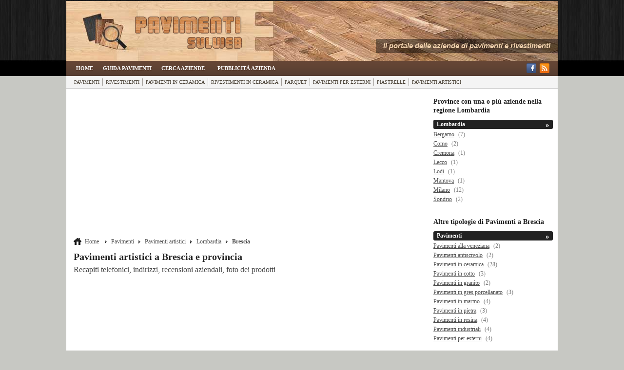

--- FILE ---
content_type: text/html; charset=utf-8
request_url: https://www.pavimentisulweb.it/pavimenti-artistici-brescia.html
body_size: 9013
content:

<!DOCTYPE html>
<html lang="it-IT">
<head>
<meta charset="utf-8">
<meta http-equiv="X-UA-Compatible" content="IE=edge">
<meta name="viewport" content="width=device-width, initial-scale=1.0">
<title>Pavimenti artistici a Brescia</title>
<meta name="description" content="Le aziende che si occupano di pavimenti artistici a Brescia e provincia. Recapiti telefonici, indirizzi, recensioni aziendali, foto dei prodotti." />
<link rel="canonical" href="https://www.pavimentisulweb.it/pavimenti-artistici-brescia.html"/>
<meta property="fb:app_id" content="259050317580542" />
<meta property="fb:admins" content="1032646934" />
<meta property="og:title" content="Pavimenti artistici a Brescia" />
<meta property="og:url" content="https://www.pavimentisulweb.it/pavimenti-artistici-brescia.html" />
<meta property="og:description" content="Le aziende che si occupano di pavimenti artistici a Brescia e provincia. Recapiti telefonici, indirizzi, recensioni aziendali, foto dei prodotti." />
<meta property="og:image" content="https://www.pavimentisulweb.it/banner/logo.jpg" />
<meta property="og:type" content="website" />
<meta property="og:site_name" content="Pavimenti Sul Web" />
<meta property="og:locale" content="it_IT" />
<meta name="twitter:card" content="summary" />
<meta name="twitter:site" content="@pavimentiweb" />
<meta name="twitter:creator" content="@pavimentiweb" />
<link rel="alternate" type="application/rss+xml" title="Pavimenti Sul Web" href="https://www.pavimentisulweb.it/feed/rss.xml" />
    
    <!-- HTML5 shim and Respond.js for IE8 support of HTML5 elements and media queries -->
    <!--[if lt IE 9]>
      <script src="http://html5shim.googlecode.com/svn/trunk/html5.js"></script>
    <![endif]--><link rel="stylesheet" href="/templates/css/reset.min.css" />
<link rel="stylesheet" href="/templates/css/style_risultati.min.css" /><script src="https://code.jquery.com/jquery-1.11.1.min.js"></script>

<script type="text/javascript" src="/include/js/common_function.1440610351.js"></script>

<link rel="stylesheet" href="/templates/css/searchForm.min.css" type="text/css" />
<script type="text/javascript" src="/include/js/search-form.min.js"></script>

<script src="/include/js/responsive-switch.min.js"></script>


 <!-- includo prettyPhoto -->
 <link rel="stylesheet" href="/include/js/prettyPhoto/css/prettyPhoto.min.css" type="text/css" media="screen" />
 <script src="/include/js/prettyPhoto/js/jquery.prettyPhoto.min.js" type="text/javascript"></script>

<!--<script type="text/javascript" src="/include/js/jcarousellite/jcarousellite_1.0.1.pack.js" ></script>-->


<script type="text/javascript">
    
    //ciclo di jQuery
     $(document).ready(function(){

         gestione_btntoggle();

         //inizializzo la galleria fotografica
         $(".gallery a[rel^='prettyPhoto']").prettyPhoto({theme:'facebook',social_tools: false,show_title: false});

         //open external link in new windows/tab
         $('a[rel*=external]').on('click',function(){
                window.open($(this).attr('href'));
                return false;
         });

        /* gotopage */
        gestione_pagenav();
        
        //controlli searchForm
        searchFormControls();

        //menu espandibili
        menu_expandable_control();
        
       
     });
 

 </script>



<link rel="stylesheet" href="/templates/css/responsive.min.css" type="text/css" />
<script>
  (function(i,s,o,g,r,a,m){i['GoogleAnalyticsObject']=r;i[r]=i[r]||function(){
  (i[r].q=i[r].q||[]).push(arguments)},i[r].l=1*new Date();a=s.createElement(o),
  m=s.getElementsByTagName(o)[0];a.async=1;a.src=g;m.parentNode.insertBefore(a,m)
  })(window,document,'script','//www.google-analytics.com/analytics.js','ga');

  ga('create', 'UA-2358040-19', 'pavimentisulweb.it');
  ga('set', 'anonymizeIp', true);
  ga('send', 'pageview');

</script>

<link type="text/css" rel="stylesheet" href="/include/js/lightslider/css/lightslider.min.css" />                  
<script src="/include/js/lightslider/js/lightslider.min.js"></script>

<!-- Important Owl stylesheet -->
<link rel="stylesheet" href="/include/js/owl.carousel.2.0.0/assets/owl.carousel.min.css">

<!-- Default Theme -->
<link rel="stylesheet" href="/include/js/owl.carousel.2.0.0/assets/owl.theme.css">

<!-- Include js plugin -->
<script src="/include/js/owl.carousel.2.0.0/owl.carousel.min.js"></script>

        <script type="text/javascript">
	$(document).ready(function() {
                 
                               
                  $('.gallery').lightSlider({
                item:6,
                loop:false,
                slideMove:2,
                easing: 'cubic-bezier(0.25, 0, 0.25, 1)',
                speed:600,
                pager: false,
                responsive : [
                    {
                        breakpoint:768,
                        settings: {
                            item:6,
                            slideMove:1
                       }
                    },
                    {
                        breakpoint:550,
                        settings: {
                            item:5,
                            slideMove:1
                       }
                    },
                    {
                        breakpoint:480,
                        settings: {
                            item:4,
                            slideMove:1
                          }
                    },
                            {
                        breakpoint:400,
                        settings: {
                            item:3,
                            slideMove:1
                          }
                    }
                ]
            });  
            
            
             var owl =  $(".owl-carousel").owlCarousel({
                items: 4,
                loop: true,
                mouseDrag: false,
                autoplay: true,
                autoplayTimeout: 5000,
                autoplayHoverPause: true,
                dots:true,
                nav:false,
                navText: [
                                '',
                                ''
                                ],
              //  navContainer: 'custom-nav',
                margin: 10,
                responsiveClass:true,
                responsive:{
                    0:{
                       items: 1
                    },
                    380:{
                       items: 2
                    },
                    550:{
                       items: 3
                    },
                    780:{
                       items: 4
                    },
                    970:{
                       items: 4
                    }
                }
                

            });
            

	});
        </script>
        
</head>

<body>
     <!--Facebook script -->
<div id="fb-root"></div>
<script>(function(d, s, id) {
  var js, fjs = d.getElementsByTagName(s)[0];
  if (d.getElementById(id)) return;
  js = d.createElement(s); js.id = id;
  js.src = "//connect.facebook.net/it_IT/sdk.js#xfbml=1&version=v2.4&appId=259050317580542";
  fjs.parentNode.insertBefore(js, fjs);
}(document, 'script', 'facebook-jssdk'));</script><!--Header-->
    <a name="top"></a>
    <div id="header">
        
        <div class="header_sfondo">
            <div class="header-wrapper">
                <div id="header-content" class="container">

                 <div class="navbar-header">
                   <a id="header-logo" href="https://www.pavimentisulweb.it/"></a>   
                   <div id="header-slogan"><span>Il portale delle aziende di pavimenti e rivestimenti</span></div>
                  <button type="button" style="display: none;" class="navbar-toggle collapsed" data-toggle="collapse" data-target="#navbar" aria-expanded="false" aria-controls="navbar">
                    <span class="icon-bar"></span>
                    <span class="icon-bar"></span>
                    <span class="icon-bar"></span>
                  </button>

                 </div>           
                </div>
            </div>
 
           <!--Barra di navigazione principale-->
      <div class="navbar-wrapper"> 
        <div id="navbar-content" class="container">
        <!--Barra di navigazione principale-->
         <div id="navbar" class="nav-collapse collapse">   
        <!--Barra di navigazione-->
        <div id="navigation">
            <ul>
                <li><a href="https://www.pavimentisulweb.it/">Home</a></li>
                 <li><a href="https://www.pavimentisulweb.it/guida/">Guida Pavimenti</a></li><div id="menu_canali"><li><a target="_blank" title="Segui Pavimenti sul web su Facebook" href="https://www.facebook.com/PavimentiSulWeb"><img alt="facebook" id="facebook-icon" src="/templates/images/facebook_1.png"></a></li><li><a target="_blank" title="Segui Pavimenti sul web via RSS" href="https://www.pavimentisulweb.it/feed/rss.xml"><img alt="rss" id="rss-icon" src="/templates/images/rss.png"></a></li></div><li class="searchForm_li"><div id="searchForm_row">Cerca Aziende <span>&nbsp;</span></div></li>                
                <li><a class="adv" href="/static/visibilita.php">Pubblicit&agrave; Azienda</a></li>
                
                            </ul>
        </div><!-- navigation -->  
        </div>  <!-- navbar -->    
        </div> <!-- navbar-content -->      
       </div> <!-- navbar-wrapper -->    
      </div>  
              <div class="navbar-wrapper-extra">
           <div id="navbar-content-extra" class="container">
              <div id="navbar-extra" class="nav-collapse collapse">
                   <div id="menu_extra">
                    <!--<span class="titolo">Articoli:</span>-->  
                      <ul><li><a  href="https://www.pavimentisulweb.it/pavimenti.html">Pavimenti</a></li><li><a  href="https://www.pavimentisulweb.it/rivestimenti.html">Rivestimenti</a></li><li><a  href="https://www.pavimentisulweb.it/pavimenti-in-ceramica.html">Pavimenti in ceramica</a></li><li><a  href="https://www.pavimentisulweb.it/rivestimenti-in-ceramica.html">Rivestimenti in ceramica</a></li><li><a  href="https://www.pavimentisulweb.it/parquet.html">Parquet</a></li><li><a  href="https://www.pavimentisulweb.it/pavimenti-per-esterni.html">Pavimenti per esterni</a></li><li><a  href="https://www.pavimentisulweb.it/piastrelle.html">Piastrelle</a></li><li><a  href="https://www.pavimentisulweb.it/pavimenti-artistici.html">Pavimenti artistici</a></li></ul>                    </div>
               </div>
           </div>
       </div>                    
              
 </div>
<!--End-Header-->
     <div id="page-container">
       <div id="page-content" class="container">

         <!-- searchform -->
         <div id="searchFormBox" style="display: none;"></div>  
         <div id="main_content" class="col">
         
         
       <div id="breadcrumb">
        <div class="ads_inslink az"><script async src="//pagead2.googlesyndication.com/pagead/js/adsbygoogle.js"></script>
<!-- pavim_inslink_reattivo -->
<ins class="adsbygoogle"
     style="display:block"
     data-ad-client="ca-pub-1583091492540572"
     data-ad-slot="7587629345"
     data-ad-format="link"></ins>
<script>
(adsbygoogle = window.adsbygoogle || []).push({});
</script></div><a class="first" href="https://www.pavimentisulweb.it/">Home</a>
<a href="https://www.pavimentisulweb.it/pavimenti.html">Pavimenti</a><a href="https://www.pavimentisulweb.it/pavimenti-artistici.html">Pavimenti artistici</a><a href="https://www.pavimentisulweb.it/pavimenti-artistici-lombardia.html">Lombardia</a><strong>Brescia</strong>     </div>

     
         <div class="titoloh1"><h1>Pavimenti artistici a Brescia e provincia</h1>
             <h2>Recapiti telefonici, indirizzi, recensioni aziendali, foto dei prodotti</h2>
         
            
         </div>
                   
         <div style="margin:20px 0;"><script async src="//pagead2.googlesyndication.com/pagead/js/adsbygoogle.js"></script>
<ins class="adsbygoogle"
     style="display:block; text-align:center;"
     data-ad-layout="in-article"
     data-ad-format="fluid"
     data-ad-client="ca-pub-1583091492540572"
     data-ad-slot="5033328977"></ins>
<script>
     (adsbygoogle = window.adsbygoogle || []).push({});
</script></div><p class="foundDiv">Trovate <span class="evidenzia">4 aziende</span> per la categoria <span class="evidenzia">Pavimenti artistici</span> a <span class="evidenzia">Brescia</span>
</p>      
                 

    <div id="searchResult">
<div class="resultset resultset_bc"><div class="resultset_sx"><div class="rsx_title"><h3><a name="resultset" href="https://www.pavimentisulweb.it/aziende/resine-design.html">Resine Design</a></h3></div><p class="address">Via  &nbsp;25089 Villanuova sul Clisi (Brescia)</p><p class="numeri"><span class="num_cell"><strong>Cell:</strong> 3394728611</span></p><p class="abstract">La Resine Design si occupa della realizzazione di pavimenti e rivestimenti in resina, ma più in generale di tutte le possibili applicazioni della resina. A richiesta realizziamo tavoli e complementi d'arredo in generale. A breve maggiori informazioni sull'azienda.<a href="https://www.pavimentisulweb.it/aziende/resine-design.html" rel="nofollow" class="readmore">[Leggi &raquo;]</a></p></div><div class="resultset_dx"><div class="divlogo"><a href="https://www.pavimentisulweb.it/aziende/resine-design.html" rel="nofollow"><img src="https://www.pavimentisulweb.it/immagini/aziende/resine-design/471-logo.jpg"/></a></div><div class="links_scheda"><ul><li><a class="iconamaps" href="https://www.pavimentisulweb.it/aziende/resine-design.html#mappa" rel="nofollow">Dove siamo</a></li><li><a class="iconasito" href="http://www.resinedesign.it/" rel="external">Sito Web</a></li><li><a class="iconaphoto" href="https://www.pavimentisulweb.it/aziende/resine-design.html#gallery" rel="nofollow">Foto aziendali</a></li></ul><a class="gotoscheda" href="https://www.pavimentisulweb.it/aziende/resine-design.html">Scheda Azienda</a></div></div></div>
<div class="ads_risultati_middle"><script async src="//pagead2.googlesyndication.com/pagead/js/adsbygoogle.js"></script>
<!-- pavim_aziende_bottom -->
<style type="text/css">
.adslot_2 { width: 300px; height: 250px; margin:auto;}
@media (min-width: 450px) { .adslot_2 { width: 336px; height: 280px;margin:auto; } }
@media (min-width: 1024px) { .adslot_2 { width: 728px; height: 90px; } }
</style> 
<ins class="adsbygoogle adslot_2"
     style="display:block"
     data-ad-client="ca-pub-1583091492540572"
     data-ad-slot="5468216940">
</ins>
<script>
(adsbygoogle = window.adsbygoogle || []).push({});
</script></div><div class="resultset "><div class="resultset_sx"><div class="rsx_title"><h3><a  href="https://www.pavimentisulweb.it/aziende/bevilacqua.html">Bevilacqua</a></h3></div><p class="address">Via Sonvigo 11 &nbsp;25081 Bedizzole (Brescia)</p><p class="numeri"><span class="num_tel"><strong>Tel:</strong> 030/6870451</span><span class="num_fax"><strong>Fax:</strong> 030/6870451</span></p><p class="abstract">Specializzata nella realizzazione di pavimentazioni in seminato alla veneziana e nella creazione di mosaici artistici, la ditta Bevilacqua si propone come linea guida nella raffinatezza e nella preziosità di tutte le sue composizioni, presentano un forte successo su tutto il territorio nazionale.
La ditta Bevilacqua, sita a Bedizzole (BS), propone, inoltre, una vasta gamma di pavimentazioni in palladiana, ideato per il cliente che desidera una nota di sobrietà nel proprio ambiente, o le tipologie in coccio pesto, ideate per la clientela che sogna il classico e il tradizionale, non dimenticando i trattamenti e i servizi di rinnovo del bello antico su pavimentazioni in cotto deteriorate o da restaurare.
Sempre nell'ottica della normativa ambientale e con l'utilizzo di prodotti altamente qualificati, terrazzieri e... <a href="https://www.pavimentisulweb.it/aziende/bevilacqua.html" rel="nofollow" class="readmore">[Leggi &raquo;]</a></p><div class="thumbs"><ul class="gallery"><li><a href="https://www.pavimentisulweb.it/immagini/aziende/bevilacqua/369001.jpg"  rel="prettyPhoto[bevilacqua]"><img class="lazy" data-src="https://www.pavimentisulweb.it/immagini/aziende/bevilacqua/thumb/thumb_369001.jpg" src="https://www.pavimentisulweb.it/templates/images/loaderfoto.gif"/><noscript><img src="https://www.pavimentisulweb.it/immagini/aziende/bevilacqua/thumb/thumb_369001.jpg"/></noscript></a></li><li><a href="https://www.pavimentisulweb.it/immagini/aziende/bevilacqua/369002.jpg"  rel="prettyPhoto[bevilacqua]"><img class="lazy" data-src="https://www.pavimentisulweb.it/immagini/aziende/bevilacqua/thumb/thumb_369002.jpg" src="https://www.pavimentisulweb.it/templates/images/loaderfoto.gif"/><noscript><img src="https://www.pavimentisulweb.it/immagini/aziende/bevilacqua/thumb/thumb_369002.jpg"/></noscript></a></li><li><a href="https://www.pavimentisulweb.it/immagini/aziende/bevilacqua/369003.jpg"  rel="prettyPhoto[bevilacqua]"><img class="lazy" data-src="https://www.pavimentisulweb.it/immagini/aziende/bevilacqua/thumb/thumb_369003.jpg" src="https://www.pavimentisulweb.it/templates/images/loaderfoto.gif"/><noscript><img src="https://www.pavimentisulweb.it/immagini/aziende/bevilacqua/thumb/thumb_369003.jpg"/></noscript></a></li><li><a href="https://www.pavimentisulweb.it/immagini/aziende/bevilacqua/369004.jpg"  rel="prettyPhoto[bevilacqua]"><img class="lazy" data-src="https://www.pavimentisulweb.it/immagini/aziende/bevilacqua/thumb/thumb_369004.jpg" src="https://www.pavimentisulweb.it/templates/images/loaderfoto.gif"/><noscript><img src="https://www.pavimentisulweb.it/immagini/aziende/bevilacqua/thumb/thumb_369004.jpg"/></noscript></a></li><li><a href="https://www.pavimentisulweb.it/immagini/aziende/bevilacqua/369005.jpg"  rel="prettyPhoto[bevilacqua]"><img class="lazy" data-src="https://www.pavimentisulweb.it/immagini/aziende/bevilacqua/thumb/thumb_369005.jpg" src="https://www.pavimentisulweb.it/templates/images/loaderfoto.gif"/><noscript><img src="https://www.pavimentisulweb.it/immagini/aziende/bevilacqua/thumb/thumb_369005.jpg"/></noscript></a></li><li><a href="https://www.pavimentisulweb.it/immagini/aziende/bevilacqua/369006.jpg"  rel="prettyPhoto[bevilacqua]"><img class="lazy" data-src="https://www.pavimentisulweb.it/immagini/aziende/bevilacqua/thumb/thumb_369006.jpg" src="https://www.pavimentisulweb.it/templates/images/loaderfoto.gif"/><noscript><img src="https://www.pavimentisulweb.it/immagini/aziende/bevilacqua/thumb/thumb_369006.jpg"/></noscript></a></li><li style="margin-right:0px !important"><a href="https://www.pavimentisulweb.it/immagini/aziende/bevilacqua/369007.jpg" rel="prettyPhoto[bevilacqua]"><img class="lazy" data-src="https://www.pavimentisulweb.it/immagini/aziende/bevilacqua/thumb/thumb_369007.jpg" src="https://www.pavimentisulweb.it/templates/images/loaderfoto.gif"/><noscript><img src="https://www.pavimentisulweb.it/immagini/aziende/bevilacqua/thumb/thumb_369007.jpg"/></noscript></a></li></ul></div></div><div class="resultset_dx"><div class="divlogo"><a href="https://www.pavimentisulweb.it/aziende/bevilacqua.html" rel="nofollow"><img src="https://www.pavimentisulweb.it/immagini/aziende/bevilacqua/369-logo.jpg"/></a></div><div class="links_scheda"><ul><li><a class="iconamaps" href="https://www.pavimentisulweb.it/aziende/bevilacqua.html#mappa" rel="nofollow">Dove siamo</a></li><li><a class="iconasito" href="http://www.bevilacquamarcopavimenti.it/" rel="external">Sito Web</a></li><li><a class="iconaphoto" href="https://www.pavimentisulweb.it/aziende/bevilacqua.html#gallery" rel="nofollow">Foto aziendali</a></li></ul><a class="gotoscheda" href="https://www.pavimentisulweb.it/aziende/bevilacqua.html">Scheda Azienda</a></div></div></div>
<div class="resultset resultset_bc"><div class="resultset_sx"><div class="rsx_title"><h3><a  href="https://www.pavimentisulweb.it/aziende/fantatre.html">Fantatr&egrave;</a></h3></div><p class="address">Via Fratelli Ugoni 30 &nbsp;25100 Brescia (BS)</p><p class="numeri"><span class="num_tel"><strong>Tel:</strong> 030/3774105 - 030/3751005</span><span class="num_fax"><strong>Fax:</strong> 030/3773450</span></p><p class="abstract">Fondata nel 1970, Fantatrè è una ditta con sede a Brescia che rappresenta un marchio di riferimento nel settore delle ristrutturazioni, oltre a realizzare pavimentazioni e rivestimenti in tantissime tipologie e materiali.
Nello specifico, l'impresa offre rivestimenti e pavimenti, dal seminato alla veneziana realizzato artigianalmente in una vasta gamma di sfumature cromatiche e disegni, ai parquet artistici, ai parquet industriali, ai prefiniti, alle pavimentazioni in cotto, ardesia naturale e preziosoa, graniglia, marmo, maioliche, gres porcellanato, impreziosite da mosaici decorativi di pregevole fattura.
Inoltre, la Fantatrè realizza pavimentazioni per esterni, rivestimenti di piscine e rivestimenti di facciate. Infine, l'azienda si occupa della fornitura e della posa in opera di cucine, rubinetteria, sanitari,... <a href="https://www.pavimentisulweb.it/aziende/fantatre.html" rel="nofollow" class="readmore">[Leggi &raquo;]</a></p></div><div class="resultset_dx"><div class="divlogo"><a href="https://www.pavimentisulweb.it/aziende/fantatre.html" rel="nofollow"><img src="https://www.pavimentisulweb.it/immagini/aziende/fantatre/426-logo.jpg"/></a></div><div class="links_scheda"><ul><li><a class="iconamaps" href="https://www.pavimentisulweb.it/aziende/fantatre.html#mappa" rel="nofollow">Dove siamo</a></li><li><a class="iconasito" href="http://www.fantatre.com/" rel="external">Sito Web</a></li></ul><a class="gotoscheda" href="https://www.pavimentisulweb.it/aziende/fantatre.html">Scheda Azienda</a></div></div></div>
<div class="resultset "><div class="resultset_sx"><div class="rsx_title"><h3><a  href="https://www.pavimentisulweb.it/aziende/saggi-italia.html">Saggi Italia</a></h3></div><p class="address">Via Ghedi 10 &nbsp;25010 Montirone (Brescia)</p><p class="numeri"><span class="num_tel"><strong>Tel:</strong> 030/2677041</span><span class="num_fax"><strong>Fax:</strong> 030/267239</span></p><p class="abstract">La Saggi Italia opera da anni, con successo nel settore della fornitura, della posa e della produzione di pareti, pavimenti sopraelevati, rivestimenti in cartongesso, pavimenti in genere, serramenti di vario tipo; l'azienda ha sede a Mortirone (BS), presso cui è possibile usufruire di un prezioso servizio di assistenza messo a disposizione per garantire al cliente la piena soddisfazione delle esigenze di ognuno.Inoltre, il cliente è seguito da tecnici specializzati per quanto riguarda la progettazione, meticolosamente realizzata nei minimi dettagli per dare vita ad un prodotto finito che si distingue per la qualità e lo stile.
L'azienda offre un ampio catalogo di soluzioni, in grado di soddisfare le necessità più varie; per quanto riguarda i pavimenti, il cliente può scegliere tra le proposte della Saggi Italia... <a href="https://www.pavimentisulweb.it/aziende/saggi-italia.html" rel="nofollow" class="readmore">[Leggi &raquo;]</a></p></div><div class="resultset_dx"><div class="divlogo"><a href="https://www.pavimentisulweb.it/aziende/saggi-italia.html" rel="nofollow"><img src="https://www.pavimentisulweb.it/immagini/aziende/saggi-italia/295-logo.jpg"/></a></div><div class="links_scheda"><ul><li><a class="iconamaps" href="https://www.pavimentisulweb.it/aziende/saggi-italia.html#mappa" rel="nofollow">Dove siamo</a></li><li><a class="iconasito" href="http://www.saggiitalia.it/" rel="external">Sito Web</a></li></ul><a class="gotoscheda" href="https://www.pavimentisulweb.it/aziende/saggi-italia.html">Scheda Azienda</a></div></div></div>
</div>

        <div id="art_corr_result">
            <a name="menu_articoli"><h3 class="titolomenu">Articoli correlati</h3></a>
           <ul><div class="colonna"><li class="specchietto_art "><a href="https://www.pavimentisulweb.it/guida/come-posare-un-pavimento-in-cemento-con-impasto-autolivellante-come-fare-per-colorare-il-cemento.html"><img class="imagehover" src="https://www.pavimentisulweb.it/immagini/upload/2013/10/149_thumb_35x35.jpg" width="35" height="35"/></a><a class="specchietto_art_title" href="https://www.pavimentisulweb.it/guida/come-posare-un-pavimento-in-cemento-con-impasto-autolivellante-come-fare-per-colorare-il-cemento.html">Come posare un pavimento in cemento con impasto autolivellante? Come fare per creare un pavimento in cemento colorato?</a><p>Realizzare una pavimentazione in cemento non è mai stato così semplice: basta impiegare un composto autolivellante. In che cosa consiste il cemento autolivellante? C...</p><a class="gotoarticolo" href="https://www.pavimentisulweb.it/guida/come-posare-un-pavimento-in-cemento-con-impasto-autolivellante-come-fare-per-colorare-il-cemento.html"></a></li><li class="specchietto_art "><a href="https://www.pavimentisulweb.it/guida/pavimenti-artistici-con-la-resina-come-trasformare-gli-ambienti-domestici-in-locali-di-design.html"><img class="imagehover" src="https://www.pavimentisulweb.it/immagini/upload/guida/91_thumb_35x35.jpg" width="35" height="35"/></a><a class="specchietto_art_title" href="https://www.pavimentisulweb.it/guida/pavimenti-artistici-con-la-resina-come-trasformare-gli-ambienti-domestici-in-locali-di-design.html">Pavimenti artistici con la resina: come trasformare gli ambienti domestici in locali di design</a><p>La resina è impiegata all'interno degli ambienti domestici perché è in grado di ricreare motivi decorativi di grande impatto estetico. Finiture, abbinamenti con alt...</p><a class="gotoarticolo" href="https://www.pavimentisulweb.it/guida/pavimenti-artistici-con-la-resina-come-trasformare-gli-ambienti-domestici-in-locali-di-design.html"></a></li><li class="specchietto_art "><a href="https://www.pavimentisulweb.it/guida/configuratore-online-di-pavimenti-trellis.html"><img class="imagehover" src="https://www.pavimentisulweb.it/immagini/upload/2014/12/357_thumb_35x35.jpg" width="35" height="35"/></a><a class="specchietto_art_title" href="https://www.pavimentisulweb.it/guida/configuratore-online-di-pavimenti-trellis.html">Configuratore online di pavimenti Trellis</a><p>Spesso scegliere la pavimentazione risulta molto difficile, ma Kronos Ceramiche offre l'opportunità di vedere prima della scelta il prodotto già applicato.</p><a class="gotoarticolo" href="https://www.pavimentisulweb.it/guida/configuratore-online-di-pavimenti-trellis.html"></a></li></div><div class="colonna"><li class="specchietto_art "><a href="https://www.pavimentisulweb.it/guida/il-pregio-dei-cosiddetti-tappeti-di-pietra.html"><img class="imagehover" src="https://www.pavimentisulweb.it/immagini/upload/2016/11/413_thumb_35x35.jpg" width="35" height="35"/></a><a class="specchietto_art_title" href="https://www.pavimentisulweb.it/guida/il-pregio-dei-cosiddetti-tappeti-di-pietra.html">Il pregio dei cosiddetti 'tappeti di pietra'</a><p>Quando si sceglie di decorare il proprio pavimento con motivi delicati ed artistici, utilizzando materiali di pregio come il marmo, allora si parla di 'tappeti di piet...</p><a class="gotoarticolo" href="https://www.pavimentisulweb.it/guida/il-pregio-dei-cosiddetti-tappeti-di-pietra.html"></a></li><li class="specchietto_art "><a href="https://www.pavimentisulweb.it/guida/pavimenti-anni-30-bruni-caldi-e-geometrici.html"><img class="imagehover" src="https://www.pavimentisulweb.it/immagini/upload/2016/12/424_thumb_35x35.jpg" width="35" height="35"/></a><a class="specchietto_art_title" href="https://www.pavimentisulweb.it/guida/pavimenti-anni-30-bruni-caldi-e-geometrici.html">Pavimenti anni '30: bruni, caldi e geometrici</a><p>Le cementine sono una particolare tipologia di pavimento molto in voga negli anni '30. Simili alle graniglie di marmo, le cementine sono veloci da posare e molto econo...</p><a class="gotoarticolo" href="https://www.pavimentisulweb.it/guida/pavimenti-anni-30-bruni-caldi-e-geometrici.html"></a></li><li class="specchietto_art "><a href="https://www.pavimentisulweb.it/guida/tipologie-formati-costi-e-lavorazione-delle-piastrelle-in-cemento.html"><img class="imagehover" src="https://www.pavimentisulweb.it/immagini/upload/2013/10/189_thumb_35x35.jpg" width="35" height="35"/></a><a class="specchietto_art_title" href="https://www.pavimentisulweb.it/guida/tipologie-formati-costi-e-lavorazione-delle-piastrelle-in-cemento.html">Tipologie, formati, costi e lavorazione delle piastrelle in cemento</a><p>L'universo dell'edilizia abitativa contemporanea ha accolto una nuova tipologia di piastrelle: quelle in cemento. Non più solo grigie e in formato maxi, adesso, esse ...</p><a class="gotoarticolo" href="https://www.pavimentisulweb.it/guida/tipologie-formati-costi-e-lavorazione-delle-piastrelle-in-cemento.html"></a></li></div><div class="more_content" style="display:none;"></div><span class="btnexpand ajax_art">Mostra tutto +</span></ul>
<script type="text/javascript">
        $(function() {
        $('#art_corr_result .more_content').data('id','92').data('s','1').data('l','170')
        .data('c','').data('g','1').data('i','1').data('ncol','2');
        });
        </script>
          <!-- <a class="mostra btntoggle" title="tutto" href="javascript:;">Vedi tutto</a> -->
        </div>

      <div class="clear"> </div><div style="margin:20px 0;"><script async src="//pagead2.googlesyndication.com/pagead/js/adsbygoogle.js"></script>
<ins class="adsbygoogle"
     style="display:block; text-align:center;"
     data-ad-layout="in-article"
     data-ad-format="fluid"
     data-ad-client="ca-pub-1583091492540572"
     data-ad-slot="5033328977"></ins>
<script>
     (adsbygoogle = window.adsbygoogle || []).push({});
</script></div>
    <div class="clear"> </div>
   </div><!-- chiude main_content -->
   
   <div id="sidebar" class="col page_ricerca_col">
              <div class="rigona">
               <p class="mcicon">Province con una o pi&ugrave; aziende nella regione Lombardia</p>
              
        </div>
         <div id="menuprovs" >
           <div class="colonna" style="border-left:none"><ul><li class="categpadre"><a href="https://www.pavimentisulweb.it/pavimenti-artistici-lombardia.html">Lombardia</a><span> &raquo;</span></li><li><a href="https://www.pavimentisulweb.it/pavimenti-artistici-bergamo.html">Bergamo</a><span class="number"> (7)</span></li><li><a href="https://www.pavimentisulweb.it/pavimenti-artistici-como.html">Como</a><span class="number"> (2)</span></li></ul></div><div class="colonna"><ul><li><a href="https://www.pavimentisulweb.it/pavimenti-artistici-cremona.html">Cremona</a><span class="number"> (1)</span></li><li><a href="https://www.pavimentisulweb.it/pavimenti-artistici-lecco.html">Lecco</a><span class="number"> (1)</span></li><li><a href="https://www.pavimentisulweb.it/pavimenti-artistici-lodi.html">Lodi</a><span class="number"> (1)</span></li></ul></div><div class="colonna"><ul><li><a href="https://www.pavimentisulweb.it/pavimenti-artistici-mantova.html">Mantova</a><span class="number"> (1)</span></li><li><a href="https://www.pavimentisulweb.it/pavimenti-artistici-milano.html">Milano</a><span class="number"> (12)</span></li><li><a href="https://www.pavimentisulweb.it/pavimenti-artistici-sondrio.html">Sondrio</a><span class="number"> (2)</span></li></ul></div>        </div>

              <div class="rigona">
               <p class="mcicon">Altre tipologie di <span class="evidenzia">Pavimenti</span> a Brescia</p>
              
          </div>
        <div id="sibling" >
           <div class="colonna" style="border-left:none"><ul><li class="categpadre"><a href="https://www.pavimentisulweb.it/pavimenti-brescia.html">Pavimenti</a><span> &raquo;</span></li><li><a href="https://www.pavimentisulweb.it/pavimenti-alla-veneziana-brescia.html">Pavimenti alla veneziana</a><span class="number"> (2)</span></li><li><a href="https://www.pavimentisulweb.it/pavimenti-antiscivolo-brescia.html">Pavimenti antiscivolo</a><span class="number"> (2)</span></li><li><a href="https://www.pavimentisulweb.it/pavimenti-in-ceramica-brescia.html">Pavimenti in ceramica</a><span class="number"> (28)</span></li><li><span class="nodeicon">&nbsp</span><a href="https://www.pavimentisulweb.it/pavimenti-in-cotto-brescia.html">Pavimenti in cotto</a><span class="number"> (3)</span></li><li><a href="https://www.pavimentisulweb.it/pavimenti-in-granito-brescia.html">Pavimenti in granito</a><span class="number"> (2)</span></li><li><a href="https://www.pavimentisulweb.it/pavimenti-in-gres-porcellanato-brescia.html">Pavimenti in gres porcellanato</a><span class="number"> (3)</span></li><li><a href="https://www.pavimentisulweb.it/pavimenti-in-marmo-brescia.html">Pavimenti in marmo</a><span class="number"> (4)</span></li><li><span class="nodeicon">&nbsp</span><a href="https://www.pavimentisulweb.it/pavimenti-in-pietra-brescia.html">Pavimenti in pietra</a><span class="number"> (3)</span></li><li><a href="https://www.pavimentisulweb.it/pavimenti-in-resina-brescia.html">Pavimenti in resina</a><span class="number"> (4)</span></li><li><a href="https://www.pavimentisulweb.it/pavimenti-industriali-brescia.html">Pavimenti industriali</a><span class="number"> (4)</span></li><li><a href="https://www.pavimentisulweb.it/pavimenti-per-esterni-brescia.html">Pavimenti per esterni</a><span class="number"> (4)</span></li></ul></div>        </div>

       <div id="like_box"><div class="fb-page" data-href="https://www.facebook.com/PavimentiSulWeb" data-width="248" data-small-header="false" data-adapt-container-width="true" data-hide-cover="false" data-show-facepile="true" data-show-posts="false"><div class="fb-xfbml-parse-ignore"><blockquote cite="https://www.facebook.com/PavimentiSulWeb"><a href="https://www.facebook.com/PavimentiSulWeb">Pavimentisulweb</a></blockquote></div></div></div>   </div>

  </div> <!-- chiude page-content -->
  </div> <!-- chiude page-container -->

 <!--Footer-->
    <div class="clear"></div>
    
    <div class="footer-tornasu" style="display:none"><a href="javascript:;"> torna su </a></div>  
    
    <div id="footer">
            <div id="footer-content" class="container">
                                
                     <div id="menu_extra_footer">
                      <!--<span class="titolo">Articoli:</span>-->  
                        <ul><li><a  href="https://www.pavimentisulweb.it/pavimenti.html">Pavimenti</a></li><li><a  href="https://www.pavimentisulweb.it/rivestimenti.html">Rivestimenti</a></li><li><a  href="https://www.pavimentisulweb.it/pavimenti-in-ceramica.html">Pavimenti in ceramica</a></li><li><a  href="https://www.pavimentisulweb.it/rivestimenti-in-ceramica.html">Rivestimenti in ceramica</a></li><li><a  href="https://www.pavimentisulweb.it/parquet.html">Parquet</a></li><li><a  href="https://www.pavimentisulweb.it/pavimenti-per-esterni.html">Pavimenti per esterni</a></li><li><a  href="https://www.pavimentisulweb.it/piastrelle.html">Piastrelle</a></li><li><a  href="https://www.pavimentisulweb.it/pavimenti-artistici.html">Pavimenti artistici</a></li></ul>                      </div>
                                     
                                 
                
                <ul style="position:relative" >
                    <li><a href="https://www.pavimentisulweb.it/">Home</a></li>|
                    <li><a href="/about.php" rel="nofollow">Chi Siamo</a></li>|
                    <li><a href="/contatti.php" rel="nofollow">Contatti</a></li>|
                    <li><a href="/cookie-policy.php" rel="nofollow">Cookie Policy</a></li>|
                    <li><a href="/privacy.php" rel="nofollow">Privacy</a></li>|
                    <li><a href="/terms.php" rel="nofollow">Termini e condizioni</a></li>|
                    <li><a href="/static/banner.php" rel="nofollow">Promuovi il nostro portale</a></li>|
                    <li><a href="/static/visibilita.php" >Pubblicit&agrave;</a></li>
                    <li><a href="https://www.pavimentisulweb.it/feed/rss.xml ">RSS</a>
                   
                </ul>
                <p><b>Pavimentisulweb.it</b> - Tutti i diritti riservati &copy; 2011-2026 - P.iva 01248670521</p>
                <p class="copy">La duplicazione anche parziale dei contenuti &egrave; severamente vietata; le violazioni riscontrate in tal senso saranno prontamente segnalate alle autorit&agrave; competenti, denunciate e perseguite nelle sedi preposte.</p>
       
                <div class="responsive_switch row">
                <a href="#" class="rs-link" 
                   data-link-desktop="Visualizza versione Desktop" 
                   data-link-responsive="Visualizza versione Mobile"
                   data-always-visible="false">     
                </a>
               </div>  
                
            </div>
    </div>
    <!--End-Footer-->

     <script type="text/javascript" src="/include/js/jail.min.js"></script>

    <script type="text/javascript">
        $(function(){
            $('img.lazy').jail({effect:"fadeIn", speed : 200, offset:300});

        });
    </script>
    
<!-- ultotop button -->
<!-- UItoTop plugin -->
<!--<link rel="stylesheet" media="screen,projection" href="/include/js/ultotop/css/ui.totop.css" />-->
<!-- Starting the plugin -->
<script type="text/javascript">
        $(document).ready(function() {
                /*
                var defaults = {
                        containerID: 'toTop', // fading element id
                        containerHoverID: 'toTopHover', // fading element hover id
                        scrollSpeed: 1200,
                        easingType: 'linear'
                };
                */

                $().UItoTop({scrollSpeed: 10, easingType: 'linear' });

        });
</script>
    
<input id="search_initcateg" type="hidden" value="pavimenti-artistici"/><input id="search_initdove" type="hidden" value="brescia"/>
<style>
    #cookieChoiceInfo{
        bottom:0;
        top: auto !important;
    }   
</style>
<!--cookieChoiceInfo mostra la barra per accettare il consenso all'uso dei cookie-->
<!--
<script src="/include/js/cookiechoices.min.js"></script>
<script>
document.addEventListener('DOMContentLoaded', function(event) {
    
                
        var cookie_text = "Su questo sito utilizziamo cookie tecnici necessari alla navigazione e funzionali all'erogazione del servizio. Utilizziamo i cookie anche per fornirti un'esperienza di navigazione sempre migliore, per facilitare le interazioni con le nostre funzionalit&agrave; social e per consentirti di ricevere comunicazioni di marketing aderenti alle tue abitudini di navigazione e ai tuoi interessi. Puoi acconsentire all'utilizzo di tali tecnologie chiudendo questa informativa, proseguendo la navigazione di questa pagina, interagendo con un link o un pulsante al di fuori di questa informativa o continuando a navigare in altro modo. Puoi gestire le tue preferenze, negare il consenso e ottenere maggiori informazioni sui cookie utilizzati, visitando la nostra <a id=\"cookieMoreInfo\" href=\"/cookie-policy.php\" target=\"blank\">COOKIE POLICY</a>. Continuando la navigazione o accettando i cookie esprimi il tuo consenso.";
                  
	cookieChoices.showCookieConsentBar(cookie_text, 'ACCETTA');
});
</script>
--></body>

</html>

--- FILE ---
content_type: text/html; charset=utf-8
request_url: https://www.google.com/recaptcha/api2/aframe
body_size: 267
content:
<!DOCTYPE HTML><html><head><meta http-equiv="content-type" content="text/html; charset=UTF-8"></head><body><script nonce="Od_vIU0IQoz8L6NZcWxTbg">/** Anti-fraud and anti-abuse applications only. See google.com/recaptcha */ try{var clients={'sodar':'https://pagead2.googlesyndication.com/pagead/sodar?'};window.addEventListener("message",function(a){try{if(a.source===window.parent){var b=JSON.parse(a.data);var c=clients[b['id']];if(c){var d=document.createElement('img');d.src=c+b['params']+'&rc='+(localStorage.getItem("rc::a")?sessionStorage.getItem("rc::b"):"");window.document.body.appendChild(d);sessionStorage.setItem("rc::e",parseInt(sessionStorage.getItem("rc::e")||0)+1);localStorage.setItem("rc::h",'1768453084067');}}}catch(b){}});window.parent.postMessage("_grecaptcha_ready", "*");}catch(b){}</script></body></html>

--- FILE ---
content_type: text/css
request_url: https://www.pavimentisulweb.it/templates/css/style_risultati.min.css
body_size: 5216
content:

*{-webkit-box-sizing:border-box;-moz-box-sizing:border-box;box-sizing:border-box}*:before,*:after{-webkit-box-sizing:border-box;-moz-box-sizing:border-box;box-sizing:border-box}body{background-color:#c7c8c3;font-size:62.5%;line-height:1.5em;font-family:verdana}#page-container{font-size:1.2em;padding:0}#page-content{background-color:#fff;padding:10px;height:auto!important;height:650px;min-height:650px}#main_content{margin-left:5px}#main_content,#colsx{margin-bottom:10px}a{color:#4a4a4a;text-decoration:underline}a:hover{color:#f38b0c;text-decoration:underline}h3 a{text-decoration:none}h3 a:hover{text-decoration:underline}h1{color:#222;font-size:20px;line-height:1.25em;margin:0;overflow:hidden;padding:0 0 4px 0;display:inline}h2{display:inline;color:#4a4a4a;font-size:16px;font-weight:normal;line-height:20px;margin:0 0 10px 0;padding:0 20px 0 0}h3{color:#4a4a4a;font-size:1.25em;font-weight:bold;line-height:1.1em}p,hr,h3{margin:10px 0}.maintitle{background:url("../images/title-t.png") repeat-x scroll 0 0 #a4a487;border-bottom:1px solid #949479;margin-top:10px}.titolomenu{background:url("../images/plus.png") no-repeat scroll 6px 5px #f6f6f6;margin:5px 5px 10px 10px;padding:2px 0 2px 30px;line-height:1.6em!important}.titoloh1{margin-bottom:10px;margin-left:5px}.titoloh1 h1,.titoloh1 h2{display:block!important}.number{color:#7f7f7f;padding-left:5px}hr.hidden{clear:both;visibility:hidden}.imagehover{opacity:1.0;cursor:pointer}.imagehover:hover{opacity:.8}.container{padding-right:10px;padding-left:10px;margin-right:auto;margin-left:auto;width:100%;min-width:320px}@media(min-width:768px){.container{width:100%}}@media(min-width:1025px){.container{width:1008px}}.row{margin-left:-10px;margin-right:-10px}.col{min-height:1px;padding-left:10px;padding-right:10px;position:relative;float:left;overflow:hidden}.clearfix:before,.clearfix:after,.container:before,.container:after,.row:before,.row:after{display:table;content:" "}.clearfix:after,.container:after,.row:after{clear:both}.riga{clear:both;overflow:hidden;margin-bottom:0;margin-left:-10px;margin-right:-10px}#main_content{margin:0 0 10px;width:74.7%;float:left;padding-left:0}#sidebar{margin:0;width:25.3%;float:left;padding:0}.header_sfondo{background:#1f1f1f url(../images/header_bg.jpg) repeat-x left bottom}.header-wrapper{height:125px}#header-content{background:url("../images/header.jpg") no-repeat scroll 0 0 transparent;height:123px;position:relative;top:2px}#header-logo{position:absolute;top:30px;left:140px;background:url(../images/logo.png) no-repeat 0 0;height:70px;width:222px}#header-slogan{position:absolute;right:0;top:78px;padding:6px 15px;background:rgba(0,0,0,0.43)}#header-slogan span{font-size:15px;font-weight:bold;font-family:Arial;font-style:italic;color:#efd0ac}#navbar-content-extra{background-color:#f4f4f4;border-bottom:1px solid #c9c9c9}#navbar-content{background:#523b30 url(../images/menubg.png) repeat-x}#navigation{overflow:hidden;padding:0;position:relative;display:block}#navigation li{float:left;font-size:1.25em;font-weight:bold;vertical-align:middle}#navigation li a{display:block;padding:8px 10px;color:#fff;text-transform:uppercase;text-decoration:none;font-size:11px}#navigation li a:hover,#navigation li a.selected{background:#423027}.navbar-toggle{background-color:rgba(0,0,0,0.62);border:0;margin-bottom:0;margin-top:28px;padding:6px;position:absolute;top:0;right:12px;overflow:visible;text-transform:none;display:none;cursor:pointer;outline:0;font-size:1.167em;text-shadow:0 -1px 0 rgba(0,0,0,0.25);-webkit-border-radius:3px;-moz-border-radius:3px;border-radius:3px}.navbar-toggle .icon-bar{border-radius:1px;display:block;background-color:#fff;cursor:pointer;text-transform:none;outline:0;box-shadow:0 1px 0 rgba(0,0,0,0.25);display:block;height:3px;width:23px}.navbar-toggle .icon-bar+.icon-bar{margin-top:4px}.collapse{position:relative;height:0;overflow:hidden;-webkit-transition:height .35s ease;-moz-transition:height .35s ease;-o-transition:height .35s ease;transition:height .35s ease}.nav-collapse.collapse{height:auto;overflow:visible}.collapse.in{height:auto!important}#menu_extra .titolo{display:inline-block;float:left;font-size:12px;font-weight:bold;margin:0;padding:0 10px 0 6px}#menu_extra ul{overflow:hidden;margin-top:5px;margin-bottom:5px}#menu_extra li{border-right:1px solid #a29e99;float:left;padding-left:6px;padding-right:6px}#menu_extra li a,#menu_extra li a:link,#menu_extra li a:visited{color:#494135;text-decoration:none;text-transform:uppercase}#menu_extra li a:hover{color:#f38b0c}#menu_extra li:last-child{border-right:0}#menuextra{background:url("../images/header_bg.jpg") repeat-x scroll left top transparent;padding:5px 0;position:absolute;right:0;text-align:right;top:0}#menuextra li{display:inline;font-size:1.1em}#menuextra a{color:#c4c4c4;text-decoration:none;font-weight:bold;padding:5px 8px 5px 16px}#menuextra a:hover{text-decoration:underline}#menuextra .about{background:url("../images/about.png") no-repeat scroll 0 3px}#menuextra .terms{background:url("../images/terms.png") no-repeat scroll 0 3px}#menuextra .contatti{background:url("../images/contatti.png") no-repeat scroll 0 3px}#menuextra .register{background:url("../images/register.png") no-repeat scroll 0 1px transparent;line-height:15px;padding-left:21px!important}#footer{color:#fff}#footer-content{padding:30px 20px 0;background-color:#3d3d3d}#footer p{color:#c8c8c8;margin:0;padding-bottom:5px;font-size:1.3em;line-height:15px}#footer .copy{color:#999;padding-bottom:0}#footer ul{margin:0 0 20px 0;color:#f7f6f6;font-size:1.1em}#footer li{display:inline;padding:0 6px;line-height:18px}#footer a{color:#fff;font-size:12px;text-decoration:none}#footer a:hover{text-decoration:underline}#menu_extra_footer{margin:0}#menu_extra_footer ul{padding-top:5px}#menu_extra_footer ul li{margin-bottom:5px;display:inline-block;padding-right:5px}#menu_extra_footer ul li:after{content:'-'}#menu_extra_footer ul li a{padding:3px 5px 3px 0}#menu_extra_footer ul li a:hover{color:#fff}#menu_extra_footer .titolo{font-weight:bold;font-size:11px}#breadcrumb{margin-bottom:10px;line-height:1.5em;overflow:hidden;color:#4a4a4a;margin-left:5px}#breadcrumb .first{background:transparent url(../images/home.png) no-repeat scroll 0 -2px;padding-left:23px}#breadcrumb a,#breadcrumb strong{background:url("../images/arrow.png") no-repeat scroll 1px 0 transparent;margin:3px 0;padding:0 2px 0 20px;text-decoration:none}#breadcrumb strong{text-decoration:none}#breadcrumb a:hover{text-decoration:underline}.pagination_div{margin-bottom:10px}.barra{float:right}.pagination{float:left;font-size:1em;line-height:1.2em;margin-bottom:10px;width:100%;background-color:#fff;color:#888}.pagination p{float:left;font-size:1.1em;margin:0 0 10px 0;padding:4px 0;line-height:16px}.pagination p.txtpagina{display:none;padding:4px 5px;color:#4a4a4a}.pagination strong{font-weight:normal;color:#4a4a4a}.pagination a,div.pagination span{background-color:#f8f8f8;border:1px solid #d8d8d8;float:left;margin-left:4px;padding:3px 6px;-webkit-border-radius:3px;-moz-border-radius:3px;border-radius:3px;margin-bottom:5px}div.pagination span.disabled{border:1px solid #EEE;color:#DDD}div.pagination span.active,div.pagination span.current{background:#101010;border:1px solid #101010;color:#fff}.pagination a:link,.pagination a:visited{color:#433b34;text-decoration:none}.pagination a:hover{text-decoration:none;color:#fff;background-color:#f38b0c;border:1px solid #f38b0c}.pagenav_wrapper{position:relative;display:inline}.pagenav_menu{background:none repeat scroll 0 0 #fff;border:2px solid #666;color:#000;font-size:10px;position:absolute;left:-124px;top:39px;z-index:100;display:none}.pagenav_option{color:#000;cursor:pointer;font-size:11px;white-space:nowrap;background:none repeat scroll 0 0 #eee}td.thead,div.thead{padding:4px}.pagenav_menu .thead{background:#afaf92;color:#fff;font:bold 11px verdana}.pagenav_option .bginput{font-size:11px;margin-left:2px;padding:3px;width:54px}.pagenav_option .button{font-size:11px}.pagenav_control{background-image:url("../images/gotopage_arrow.png");background-position:-2px 0;background-repeat:no-repeat;height:14px;width:12px}.pagenav_control.close{background-position:-2px -15px}.evidenzia{font-weight:bold}.toppagecontent{margin:0 0 10px 0;overflow:hidden;padding:0;border:1px solid #ccc}.contentblock{margin:0;overflow:hidden;padding:10px 0}.contentblock ol{overflow:hidden;width:100%}.toppagecontent .leftcol{display:inline;float:left;overflow:hidden;margin-right:0}.toppagecontent .rightcol{display:inline;float:left}.scroller_vert{height:225px;overflow-y:auto;margin-bottom:2px;background-color:#fff}.scroller_vert_280{height:290px;overflow-y:auto;background-color:#fff}.scroller_vert_280 a,.scroller_vert a{text-decoration:none!important}.scroller_vert_280 #sibling .colonna,.scroller_vert #sibling .colonna{padding-bottom:0!important}.content_menu_risultati{margin:0 0 5px;padding-bottom:5px;float:left;border-bottom:1px solid #cbcbcb}.content_menu_risultati .leftcol{display:inline;float:left;margin-right:10px;height:280px}.content_menu_risultati .midcol{display:inline;float:left;margin-right:10px;height:280px}.content_menu_risultati .rightcol{display:inline;float:left;height:280px}.rightcol img{width:197px;height:176px}.categimgcontainer{position:relative;height:176px;z-index:500}.categimgcontainer img{position:absolute}.categcaption{z-index:600;background-color:#000;color:#fff;height:45px;width:100%;position:absolute;bottom:0;opacity:.65}.categcaption .content{margin:5px 10px}.categcaption .content h3{margin:0;padding:0;color:#fff;text-shadow:1px 1px 1px #000}.rigona{overflow:hidden;padding:0;margin-bottom:0}.rigona p{color:#222;font-size:14px;font-weight:bold;line-height:18px;margin:0;padding:8px 0 10px 5px}a.mostra{background:url("../images/arrowr.png") no-repeat scroll right 0;float:right;color:#666;padding:9px 24px 9px 0;font-size:.9em;text-decoration:none;text-transform:uppercase;font-style:italic}a.mostra:hover{text-decoration:underline}.foundDiv{font-size:14px!important;background:#000;color:#fff!important;line-height:20px;margin:0 0 5px;padding:5px 0 5px 15px;text-shadow:1px 1px 1px #575749;-webkit-border-radius:3px;-moz-border-radius:3px;border-radius:3px}.mcicon{padding-right:10px!important}#searchResult{overflow:hidden;padding-bottom:0;margin-bottom:10px}#searchResult li{display:block;padding:10px 0;margin:0;overflow:hidden}.resultset_bc{background-color:#fff}.resultset{position:relative;width:100%;float:left;margin-bottom:10px}.result_border{border-bottom:1px dotted #ccc;margin-bottom:5px!important;padding-bottom:5px!important}.resultset_sx{float:left;padding:0 5px;width:calc(100% - 116px)}.resultset_dx{float:right;width:116px;margin-right:0}.resultset p{line-height:1.4em;color:#4a4a4a;overflow:hidden}.resultset hr{border:0;height:1px;margin:3px 15px}.rsx_title{overflow:hidden;margin-bottom:5px}.resultset h3{color:#222;display:block;float:left;font-weight:bold;line-height:1.6em;margin:0;padding:2px 10px 2px 0;text-decoration:underline}.rsx_title h3 a{color:#222;font-size:15px}.rsx_title h3 a:hover{color:#f38b0c}.toTop{background:url("../images/gototop.png") no-repeat scroll 0 5px transparent;float:right;margin-left:13px;padding-left:20px;line-height:27px;text-decoration:none}.toSearchForm{background:url("../images/newsearch.png") no-repeat scroll 0 5px transparent;float:right;margin-left:13px;padding-left:20px;line-height:27px;text-decoration:none}.titolomenu .toTop{line-height:24px;padding-right:8px}.result_pos{background-color:#c7c8c3;color:#fff;display:inline;float:left;font-size:14px;font-weight:bold;line-height:1.6em;padding:2px 7px}.abstract{margin:0 8px 0 22px;text-align:justify;padding:5px 0 5px 0;border-top:1px solid #e5e5e5;overflow:hidden;float:left}.resultset_sx .abstract{margin:0 10px 0 0}.result_border .abstract{padding:12px 0!important}.readmore{color:#4a4a4a;font-weight:bold;padding:0;text-decoration:none;float:right}.address{background:url("../images/address.png") no-repeat scroll 0 4px transparent;color:#4a4a4a!important;margin:0;padding:5px 10px 5px 50px}.address span{display:inline-block;margin-left:10px}.resultset_sx .address{margin-left:0;padding:5px 10px 5px 30px}.numeri{background:transparent url(../images/contact.png) no-repeat scroll 0 4px;margin:0;padding:5px 0 5px 30px;color:#4a4a4a!important}.resultset_sx .numeri{margin-left:0;padding:5px 10px 5px 30px}.numeri span{padding-right:15px}.thumbs{margin:0;overflow:hidden;padding:7px 0 7px 0;clear:both}.thumbs img{width:100%;height:auto}.thumbs ul{display:block;overflow:hidden}.thumbs li a{padding:2px!important;display:block;background-color:#fff;border:1px solid #e2e2e2;width:100%}.thumbs img:hover{opacity:.6}.divlogo{border:1px solid #dadada;margin:0 auto 5px auto;padding:4px;display:block}.divlogo:hover{opacity:.7}.links_scheda{margin:0 auto;padding:0}.links_scheda li{margin:0 0 5px 0!important;background:#f8f8f8!important;border-top:1px solid #dadada;border-bottom:1px solid #dadada;border-right:1px solid #dadada;border-left:5px solid #c7c8c3!important;padding:5px 5px 5px 5px!important;cursor:pointer;text-align:left}.links_scheda a{color:#4a4a4a;font-weight:bold;text-decoration:none;padding-left:20px;font-size:10px}.links_scheda a:hover{text-decoration:underline}.iconamaps{background:transparent url(../images/user.png) no-repeat top left}.iconasito{background:transparent url(../images/sign-in.png) no-repeat top left}.iconaphoto{background:transparent url(../images/illustration.png) no-repeat top left}.gotoscheda{background:url("../images/h1_bg.gif") repeat-x 0 0;cursor:pointer;text-decoration:none;display:block!important;text-align:center;font-weight:normal!important;font-size:11px!important;margin-top:5px;padding:7px 10px!important;-webkit-border-radius:4px;-moz-border-radius:4px;border-radius:4px;color:#fff!important}.gotoscheda:hover{opacity:.8;text-decoration:none!important}.resultbasic .gotoscheda{float:left;width:116px;margin-top:10px}.menu_categs,.menu_regeprovs{margin-bottom:10px;float:left;overflow:hidden}.menu_categs p{margin-top:2px;padding-bottom:5px}.colonna li{padding:3px 0;line-height:13px}.categpadre{background-color:#222;color:#fff;font-weight:bold;margin:0 0 2px;padding:3px 7px!important;-webkit-border-radius:3px;-moz-border-radius:3px;border-radius:3px}.categpadre span{color:#fff!important;float:right;font-size:15px;line-height:14px}.categpadre a{color:#fff;text-decoration:none}.nodeicon{display:none}.menu_regeprovs{background:#fff;padding:6px 4px 6px 4px;overflow:hidden;width:100%}.menu_regeprovs .colonna{float:left;width:33.333%;margin:0;padding:0 5px}.menu_regeprovs .titolomenu{margin-left:5px}#lastaziende{overflow:hidden;padding-left:5px;margin-bottom:10px}#lastaziende li span{color:#7e7e7e;font-weight:500;line-height:14px;margin:3px 0 0 0;text-transform:uppercase;display:block}#lastaziende .titolomenu{background:0;padding:0;margin:0 0 5px 0;line-height:18px!important}span.newaz{background:url("../images/new_post.png") no-repeat scroll 0 0 transparent;display:inline-block;height:14px;margin:2px -1px 0 0!important;padding:0!important;width:31px;float:right}.leggi_btn{background:url("../images/btn_leggi.gif") no-repeat scroll 0 0 transparent;cursor:pointer;position:absolute;bottom:5px;right:0;height:16px;margin:0;padding-right:5px;text-decoration:none;width:72px}a[name="menu_regeprovs"]:hover{text-decoration:none;color:inherit}a[name="lastinsaz"]:hover{text-decoration:none;color:inherit}.regione{background-color:#222;color:#fff;font-weight:bold;margin:5px 0 0 0;padding:2px 7px!important;-webkit-border-radius:3px;-moz-border-radius:3px;border-radius:3px}.regione a{color:#fff;text-decoration:none}#childrenEvidenza h3{margin-left:0;margin-right:0}.childrentoggle{background:url("../images/next.gif") no-repeat scroll right 6px transparent;margin-right:1px;overflow:hidden;padding:8px 2px 0 0;position:absolute;right:14px}.childrentoggle a{float:right;color:#817a7a;padding-right:20px}.childrentoggle a:hover{color:#f38b0c}.childblock{display:inline;float:left;margin-right:10px}#sibling,#children,#menuprovs{padding:0 0 0 5px;overflow:hidden;margin-bottom:20px}.carousel{left:12px!important}.carousel-box{background:#fff;border:1px solid #ccc;overflow:hidden;position:relative}.carousel-box a.caption{background:url(../images/caption.png) repeat-x 0 0;color:#fff!important;cursor:pointer;font-weight:bold;margin:0 3px;bottom:0;overflow:hidden;padding:4px 2px;position:absolute;text-align:center;text-decoration:none;z-index:2;font-size:.9em;width:97%!important}a.caption:hover{text-decoration:underline!important}.adslot_1 ins{margin:auto!important}#ads_wrapper{margin:10px 0 20px 0;overflow:hidden;padding:5px;border:1px solid #e9e9e9;background-color:#f6f6f6}.ads_rect{background-color:#fff;float:left;padding:10px}.ads_rect div{height:280px;margin:0}.ads_leader_risultati{float:left;padding:10px;margin:0 0 10px 0;overflow:hidden;border:1px solid #CCC}.ads_risultati{width:100%;margin:20px auto 20px auto;display:block}.ads_risultati_middle{margin:10px auto;float:left;overflow:hidden;width:100%;border-bottom:1px solid #e5e5e5;border-top:1px solid #e5e5e5;padding:10px 0}.ads_leader_970{border-bottom:1px solid #b2b2b2;border-top:1px solid #b2b2b2;float:left;margin:10px 0 20px;overflow:hidden;padding:5px 0}.ads_into_text{float:right;padding:0 0 15px 20px;margin-top:0;margin-bottom:0}.ads_inslink{margin-bottom:10px;margin-top:5px}.ads_inslink_home{padding:5px 0;margin-left:0;margin-bottom:10px}#banner_inserim_az{position:absolute;right:-135px;top:164px}#social_scroller{padding:10px 10px 0 10px;position:fixed;top:182px;background-color:#e6e6e4;z-index:100;margin-left:-105px}.social_item{margin-bottom:10px;height:66px;text-align:center}span.btnexpand{font-size:11px;margin-right:5px!important;padding:3px 7px;color:#fff;background-color:#1c1c1c;float:right;cursor:pointer;clear:both;-webkit-border-radius:3px;-moz-border-radius:3px;border-radius:3px}span.btnexpand:hover{background-color:#baba9d}.more_content{overflow:hidden;clear:both}.specchietto_art{margin-bottom:5px;overflow:hidden;padding-left:0!important;padding-right:0!important;margin-bottom:10px}.specchietto_art a{text-decoration:none;font-weight:bold;line-height:17px;font-size:15px}.specchietto_art_title{padding-left:80px;display:block;margin-bottom:5px}.specchietto_art p{line-height:15px;font-size:12px;text-align:justify;padding-top:3px;padding-right:9px;margin-bottom:5px;padding-left:80px}.specchietto_art img{float:left;height:70px;margin-right:8px;padding:2px;width:70px}.specchietto_art .gotoarticolo{padding-right:5px}#art_corr_result{background:none repeat scroll 0 0 #fff;padding:6px 4px 6px 4px;overflow:hidden;margin-bottom:10px}#art_corr_result .titolomenu{margin:5px 5px 10px 5px;padding:2px 0 2px 30px}#art_corr_result .colonna{float:left;padding:5px 5px 0;border-left:0}#art_corr_result .colonna:last-child{border-right:0!important}#art_corr_result .specchietto_art{float:left;margin-left:0;margin-right:0;width:100%}.specchietto_art p{margin-top:3px;padding-top:0}.art_crosssearch img{width:60px;height:60px}.gotoarticolo{background:url("../images/btn_leggi.gif") no-repeat 0 0;cursor:pointer;text-decoration:none;width:64px;height:21px;padding-right:0;margin:0;float:right;-webkit-border-radius:3px;-moz-border-radius:3px;border-radius:3px}.gotoarticolo:hover{opacity:.8;text-decoration:none!important}.calendar_orizz a{float:left;padding-right:10px}.calendar_orizz p{float:left;width:89.2%}.data_orizz{float:right;overflow:hidden;width:56px}.data_orizz_container{border:1px solid #969494;float:right;margin:0 0 0 3px;padding:1px}.data_orizz_giorno{color:#969494;float:left;font-size:7pt;font-weight:bold;padding:0 2px}.data_orizz_mese3{background-color:#969494;color:#fff;float:left;font-size:7pt;font-weight:bold;padding:0 2px}.container_art_categ li{background:url("../images/news-bg.gif") repeat-x scroll left bottom transparent;margin:2px 0 0;padding-bottom:7px;overflow:hidden}.container_art_categ img{width:35px;vertical-align:middle;height:35px;border:2px solid #969494;float:left;margin:7px 3px;padding:1px}.container_art_categ a{font-size:12px;font-weight:normal;text-decoration:none;line-height:14px;float:left;font-weight:100;margin-left:9px;margin-top:5px;display:inline}#fanpage{display:block;margin-bottom:10px;overflow:hidden;height:87px}#fanpage h3{margin:0;padding-left:5px}.fb-like-box{margin-left:-5px;margin-bottom:0}#like_box{margin-bottom:10px;visibility:hidden}#menu_canali{float:right;margin-left:5px}#menu_canali li{padding-right:7px}#navigation #menu_canali li a{display:inline;float:left;margin:0!important;border:0 none;outline:0;padding:5px 0 0!important}#navigation #menu_canali li a:hover{background-color:transparent!important;opacity:.6}#menu_canali a img{height:20px;width:20px;border:0 none}#toTop{display:none;text-decoration:none;position:fixed;bottom:10px;right:10px;overflow:hidden;width:51px;height:51px;border:0;text-indent:100%;background:url(../images/ui.totop.png) no-repeat left top}#toTopHover{background:url(../images/ui.totop.png) no-repeat left -51px;width:51px;height:51px;display:block;overflow:hidden;float:left;opacity:0;-moz-opacity:0;filter:alpha(opacity=0)}#toTop:active,#toTop:focus{outline:0}#cookieChoiceInfo{padding:15px 0!important;background-color:#000!important;line-height:22px;color:#fff}#cookieChoiceInfo span{max-width:900px;display:inline-block;font-size:12px}#cookieChoiceInfo #cookieChoiceDismiss{color:#fff;padding:5px 8px;font-weight:normal;-webkit-border-radius:2px;-moz-border-radius:2px;border-radius:2px;text-decoration:none;margin-left:10px!important;background:none repeat scroll 0 0 #ef8c45}#cookieChoiceInfo #cookieChoiceDismiss:hover{background:none repeat scroll 0 0 #ed985c;text-decoration:none}#cookieChoiceInfo a{margin-left:0!important;color:#fff;text-decoration:underline}#cookieChoiceInfo a:hover{text-decoration:none}.post-img{max-height:150px;overflow:hidden;position:relative}.img-responsive{display:block;height:auto;max-width:100%;vertical-align:middle}.responsive_switch{text-align:center;margin-top:20px}.responsive_switch .rs-link{text-align:center;text-decoration:underline;margin:0 0 20px 0;display:inline-block;padding:0!important}.responsive_switch .rs-link:hover{text-decoration:none}.footer-tornasu{text-align:center;padding:0 0 10px 0;margin:0;width:100%;background:#fff}.footer-tornasu a{color:#fff;text-transform:uppercase;background:#3d3d3d;padding:5px 8px;text-decoration:none;-webkit-border-radius:3px;-moz-border-radius:3px;border-radius:3px}.footer-tornasu a:hover{background-color:#f38b0c;color:#fff}.footer-tornasu i:before{content:'\25B2'}.footer-tornasu i.iconadx{margin-right:0;margin-left:5px}.lSAction>a{z-index:999!important}#pagestatic{padding-left:10px}#pagestatic h1,#pagestatic h2,#pagestatic h3{display:block}#pagestatic h1{margin-bottom:10px}#pagestatic h2{font-size:18px;font-weight:bold;margin-bottom:10px;margin-top:30px}#pagestatic h3{padding-bottom:10px}#pagestatic p{margin-bottom:10px;font-size:13px;line-height:1.5em}#pagestatic ul{margin-bottom:10px;list-style:square inside;margin:0 0 10px 20px}#pagestatic ol{list-style:decimal inside;margin:0 0 10px 20px}#pagestatic ul li,#pagestatic ol li{font-size:13px;line-height:1.5em}#pagestatic hr{border:0;margin-bottom:10px}#pagestatic a.anchor{color:inherit;text-decoration:none}#pagestatic a.anchor:hover{color:inherit}

--- FILE ---
content_type: application/javascript
request_url: https://www.pavimentisulweb.it/include/js/lightslider/js/lightslider.min.js
body_size: 4406
content:
(function(a,c){var b={item:3,autoWidth:false,slideMove:1,slideMargin:10,addClass:"",mode:"slide",useCSS:true,cssEasing:"ease",easing:"linear",speed:400,auto:false,loop:false,slideEndAnimation:true,pause:2000,keyPress:false,controls:true,prevHtml:"",nextHtml:"",rtl:false,adaptiveHeight:false,vertical:false,verticalHeight:500,vThumbWidth:100,thumbItem:10,pager:true,gallery:false,galleryMargin:5,thumbMargin:5,currentPagerPosition:"middle",enableTouch:true,enableDrag:true,freeMove:true,swipeThreshold:40,responsive:[],onBeforeStart:function(d){},onSliderLoad:function(d){},onBeforeSlide:function(d,e){},onAfterSlide:function(d,e){},onBeforeNextSlide:function(d,e){},onBeforePrevSlide:function(d,e){}};a.fn.lightSlider=function(d){if(this.length===0){return this}if(this.length>1){this.each(function(){a(this).lightSlider(d)});return this}var e={},x=a.extend(true,{},b,d),n={},B=this;e.$el=this;if(x.mode==="fade"){x.vertical=false}var t=B.children(),s=a(window).width(),A=null,p=null,g=0,r=0,q=false,v=0,u="",z=0,m=(x.vertical===true)?"height":"width",f=(x.vertical===true)?"margin-bottom":"margin-right",k=0,l=0,j=0,i=0,y=null,o=("ontouchstart" in document.documentElement);var h={};h.chbreakpoint=function(){s=a(window).width();if(x.responsive.length){var E;if(x.autoWidth===false){E=x.item}if(s<x.responsive[0].breakpoint){for(var D=0;D<x.responsive.length;D++){if(s<x.responsive[D].breakpoint){A=x.responsive[D].breakpoint;p=x.responsive[D]}}}if(typeof p!=="undefined"&&p!==null){for(var C in p.settings){if(p.settings.hasOwnProperty(C)){if(typeof n[C]==="undefined"||n[C]===null){n[C]=x[C]}x[C]=p.settings[C]}}}if(!a.isEmptyObject(n)&&s>x.responsive[0].breakpoint){for(var w in n){if(n.hasOwnProperty(w)){x[w]=n[w]}}}if(x.autoWidth===false){if(k>0&&j>0){if(E!==x.item){z=Math.round(k/((j+x.slideMargin)*x.slideMove))}}}}};h.calSW=function(){if(x.autoWidth===false){j=(v-((x.item*(x.slideMargin))-x.slideMargin))/x.item}};h.calWidth=function(D){var C=D===true?u.find(".lslide").length:t.length;if(x.autoWidth===false){r=C*(j+x.slideMargin)}else{r=0;for(var w=0;w<C;w++){r+=(parseInt(t.eq(w).width())+x.slideMargin)}}return r};e={doCss:function(){var w=function(){var E=["transition","MozTransition","WebkitTransition","OTransition","msTransition","KhtmlTransition"];var C=document.documentElement;for(var D=0;D<E.length;D++){if(E[D] in C.style){return true}}};if(x.useCSS&&w()){return true}return false},keyPress:function(){if(x.keyPress){a(document).on("keyup.lightslider",function(w){if(!a(":focus").is("input, textarea")){if(w.preventDefault){w.preventDefault()}else{w.returnValue=false}if(w.keyCode===37){B.goToPrevSlide();clearInterval(y)}else{if(w.keyCode===39){B.goToNextSlide();clearInterval(y)}}}})}},controls:function(){if(x.controls){B.after('<div class="lSAction"><a class="lSPrev">'+x.prevHtml+'</a><a class="lSNext">'+x.nextHtml+"</a></div>");if(!x.autoWidth){if(g<=x.item){u.find(".lSAction").hide()}}else{if(h.calWidth(false)<v){u.find(".lSAction").hide()}}u.find(".lSAction a").on("click",function(w){if(w.preventDefault){w.preventDefault()}else{w.returnValue=false}if(a(this).attr("class")==="lSPrev"){B.goToPrevSlide()}else{B.goToNextSlide()}clearInterval(y);return false})}},initialStyle:function(){var w=this;if(x.mode==="fade"){x.autoWidth=false;x.slideEndAnimation=false}if(x.auto){x.slideEndAnimation=false}if(x.autoWidth){x.slideMove=1;x.item=1}if(x.loop){x.slideMove=1;x.freeMove=false}x.onBeforeStart.call(this,B);h.chbreakpoint();B.addClass("lightSlider").wrap('<div class="lSSlideOuter '+x.addClass+'"><div class="lSSlideWrapper"></div></div>');u=B.parent(".lSSlideWrapper");if(x.rtl===true){u.parent().addClass("lSrtl")}if(x.vertical){u.parent().addClass("vertical");v=x.verticalHeight;u.css("height",v+"px")}else{v=B.outerWidth()}t.addClass("lslide");if(x.loop===true&&x.mode==="slide"){h.calSW();h.clone=function(){if(h.calWidth(true)>v){var E=0,H=0;for(var D=0;D<t.length;D++){E+=(parseInt(B.find(".lslide").eq(D).width())+x.slideMargin);H++;if(E>=(v+x.slideMargin)){break}}var I=x.autoWidth===true?H:x.item;if(I<B.find(".clone.left").length){for(var G=0;G<B.find(".clone.left").length-I;G++){t.eq(G).remove()}}if(I<B.find(".clone.right").length){for(var F=t.length-1;F>(t.length-1-B.find(".clone.right").length);F--){z--;t.eq(F).remove()}}for(var J=B.find(".clone.right").length;J<I;J++){B.find(".lslide").eq(J).clone().removeClass("lslide").addClass("clone right").appendTo(B);z++}for(var C=B.find(".lslide").length-B.find(".clone.left").length;C>(B.find(".lslide").length-I);C--){B.find(".lslide").eq(C-1).clone().removeClass("lslide").addClass("clone left").prependTo(B)}t=B.children()}else{if(t.hasClass("clone")){B.find(".clone").remove();w.move(B,0)}}};h.clone()}h.sSW=function(){g=t.length;if(x.rtl===true&&x.vertical===false){f="margin-left"}if(x.autoWidth===false){t.css(m,j+"px")}t.css(f,x.slideMargin+"px");r=h.calWidth(false);B.css(m,r+"px");if(x.loop===true&&x.mode==="slide"){if(q===false){z=B.find(".clone.left").length}}};h.calL=function(){t=B.children();g=t.length};if(this.doCss()){u.addClass("usingCss")}h.calL();if(x.mode==="slide"){h.calSW();h.sSW();if(x.loop===true){k=w.slideValue();this.move(B,k)}if(x.vertical===false){this.setHeight(B,false)}}else{this.setHeight(B,true);B.addClass("lSFade");if(!this.doCss()){t.not(".active").css("display","none")}}if(x.loop===true&&x.mode==="slide"){t.eq(z).addClass("active")}else{t.first().addClass("active")}},pager:function(){var C=this;h.createPager=function(){i=(v-((x.thumbItem*(x.thumbMargin))-x.thumbMargin))/x.thumbItem;var L=u.find(".lslide");var F=u.find(".lslide").length;var J=0,I="",M=0;for(J=0;J<F;J++){if(x.mode==="slide"){if(!x.autoWidth){M=J*((j+x.slideMargin)*x.slideMove)}else{M+=((parseInt(L.eq(J).width())+x.slideMargin)*x.slideMove)}}var E=L.eq(J*x.slideMove).attr("data-thumb");if(x.gallery===true){I+='<li style="width:100%;'+m+":"+i+"px;"+f+":"+x.thumbMargin+'px"><a href="#"><img src="'+E+'" /></a></li>'}else{I+='<li><a href="#">'+(J+1)+"</a></li>"}if(x.mode==="slide"){if((M)>=r-v-x.slideMargin){J=J+1;var H=2;if(x.autoWidth){I+='<li><a href="#">'+(J+1)+"</a></li>";H=1}if(J<H){I=null;u.parent().addClass("noPager")}else{u.parent().removeClass("noPager")}break}}}var K=u.parent();K.find(".lSPager").html(I);if(x.gallery===true){if(x.vertical===true){K.find(".lSPager").css("width",x.vThumbWidth+"px")}l=(J*(x.thumbMargin+i))+0.5;K.find(".lSPager").css({property:l+"px","transition-duration":x.speed+"ms"});if(x.vertical===true){u.parent().css("padding-right",(x.vThumbWidth+x.galleryMargin)+"px")}K.find(".lSPager").css(m,l+"px")}var G=K.find(".lSPager").find("li");G.first().addClass("active");G.on("click",function(){if(x.loop===true&&x.mode==="slide"){z=z+(G.index(this)-K.find(".lSPager").find("li.active").index())}else{z=G.index(this)}B.mode(false);if(x.gallery===true){C.slideThumb()}clearInterval(y);return false})};if(x.pager){var w="lSpg";if(x.gallery){w="lSGallery"}u.after('<ul class="lSPager '+w+'"></ul>');var D=(x.vertical)?"margin-left":"margin-top";u.parent().find(".lSPager").css(D,x.galleryMargin+"px");h.createPager()}setTimeout(function(){h.init()},0)},setHeight:function(C,F){var E=null,D=this;if(x.loop){E=C.children(".lslide ").first()}else{E=C.children().first()}var w=function(){var H=E.outerHeight(),I=0,G=H;if(F){H=0;I=((G)*100)/v}C.css({height:H+"px","padding-bottom":I+"%"})};w();if(E.has("img")){E.find("img").load(function(){setTimeout(function(){w();if(!y){D.auto()}},100)})}else{if(!y){D.auto()}}},active:function(D,E){if(this.doCss()&&x.mode==="fade"){u.addClass("on")}var F=0;if(z*x.slideMove<g){D.removeClass("active");if(!this.doCss()&&x.mode==="fade"&&E===false){D.fadeOut(x.speed)}if(E===true){F=z}else{F=z*x.slideMove}var C,w;if(E===true){C=D.length;w=C-1;if(F+1>=C){F=w}}if(x.loop===true&&x.mode==="slide"){if(E===true){F=z-B.find(".clone.left").length}else{F=z*x.slideMove}if(E===true){C=D.length;w=C-1;if(F+1===C){F=w}else{if(F+1>C){F=0}}}}if(!this.doCss()&&x.mode==="fade"&&E===false){D.eq(F).fadeIn(x.speed)}D.eq(F).addClass("active")}else{D.removeClass("active");D.eq(D.length-1).addClass("active");if(!this.doCss()&&x.mode==="fade"&&E===false){D.fadeOut(x.speed);D.eq(F).fadeIn(x.speed)}}},move:function(C,w){if(x.rtl===true){w=-w}if(this.doCss()){if(x.vertical===true){C.css({transform:"translate3d(0px, "+(-w)+"px, 0px)","-webkit-transform":"translate3d(0px, "+(-w)+"px, 0px)"})}else{C.css({transform:"translate3d("+(-w)+"px, 0px, 0px)","-webkit-transform":"translate3d("+(-w)+"px, 0px, 0px)",})}}else{if(x.vertical===true){C.css("position","relative").animate({top:-w+"px"},x.speed,x.easing)}else{C.css("position","relative").animate({left:-w+"px"},x.speed,x.easing)}}var D=u.parent().find(".lSPager").find("li");this.active(D,true)},fade:function(){this.active(t,false);var w=u.parent().find(".lSPager").find("li");this.active(w,true)},slide:function(){var w=this;h.calSlide=function(){if(r>v){k=w.slideValue();w.active(t,false);if((k)>r-v-x.slideMargin){k=r-v-x.slideMargin}else{if(k<0){k=0}}w.move(B,k);if(x.loop===true&&x.mode==="slide"){if(z>=(g-(B.find(".clone.left").length/x.slideMove))){w.resetSlide(B.find(".clone.left").length)}if(z===0){w.resetSlide(u.find(".lslide").length)}}}};h.calSlide()},resetSlide:function(w){var C=this;u.find(".lSAction a").addClass("disabled");setTimeout(function(){z=w;u.css("transition-duration","0ms");k=C.slideValue();C.active(t,false);e.move(B,k);setTimeout(function(){u.css("transition-duration",x.speed+"ms");u.find(".lSAction a").removeClass("disabled")},50)},x.speed+100)},slideValue:function(){var C=0;if(x.autoWidth===false){C=z*((j+x.slideMargin)*x.slideMove)}else{C=0;for(var w=0;w<z;w++){C+=(parseInt(t.eq(w).width())+x.slideMargin)}}return C},slideThumb:function(){var C;switch(x.currentPagerPosition){case"left":C=0;break;case"middle":C=(v/2)-(i/2);break;case"right":C=v-i}var E=z-B.find(".clone.left").length;var D=u.parent().find(".lSPager");if(x.mode==="slide"&&x.loop===true){if(E>=D.children().length){E=0}else{if(E<0){E=D.children().length}}}var w=E*((i+x.thumbMargin))-(C);if((w+v)>l){w=l-v-x.thumbMargin}if(w<0){w=0}this.move(D,w)},auto:function(){if(x.auto){y=setInterval(function(){B.goToNextSlide()},x.pause)}},touchMove:function(C,E){u.css("transition-duration","0ms");if(x.mode==="slide"){var F=C-E;var D=k-F;if((D)>=r-v-x.slideMargin){if(x.freeMove===false){D=r-v-x.slideMargin}else{var w=r-v-x.slideMargin;D=w+((D-w)/5)}}else{if(D<0){if(x.freeMove===false){D=0}else{D=D/5}}}this.move(B,D)}},touchEnd:function(E){u.css("transition-duration",x.speed+"ms");clearInterval(y);if(x.mode==="slide"){var w=false;var C=true;k=k-E;if((k)>r-v-x.slideMargin){k=r-v-x.slideMargin;if(x.autoWidth===false){w=true}}else{if(k<0){k=0}}var D=function(J){var I=0;if(!w){if(J){I=1}}if(!x.autoWidth){var G=k/((j+x.slideMargin)*x.slideMove);z=parseInt(G)+I;if(k>=(r-v-x.slideMargin)){if(G%1!==0){z++}}}else{var F=0;for(var H=0;H<t.length;H++){F+=(parseInt(t.eq(H).width())+x.slideMargin);z=H+I;if(F>=k){break}}}};if(E>=x.swipeThreshold){D(false);C=false}else{if(E<=-x.swipeThreshold){D(true);C=false}}B.mode(C);this.slideThumb()}else{if(E>=x.swipeThreshold){B.goToPrevSlide()}else{if(E<=-x.swipeThreshold){B.goToNextSlide()}}}},enableDrag:function(){var E=this;if(!o){var D=0,C=0,w=false;u.find(".lightSlider").addClass("lsGrab");u.on("mousedown",function(F){if(r<v){if(r!==0){return false}}if(a(F.target).attr("class")!==("lSPrev")&&a(F.target).attr("class")!==("lSNext")){D=(x.vertical===true)?F.pageY:F.pageX;w=true;if(F.preventDefault){F.preventDefault()}else{F.returnValue=false}u.scrollLeft+=1;u.scrollLeft-=1;u.find(".lightSlider").removeClass("lsGrab").addClass("lsGrabbing");clearInterval(y)}});a(window).on("mousemove",function(F){if(w){C=(x.vertical===true)?F.pageY:F.pageX;E.touchMove(C,D)}});a(window).on("mouseup",function(F){if(w){u.find(".lightSlider").removeClass("lsGrabbing").addClass("lsGrab");w=false;C=(x.vertical===true)?F.pageY:F.pageX;var G=C-D;if(Math.abs(G)>=x.swipeThreshold){a(window).on("click.ls",function(H){if(H.preventDefault){H.preventDefault()}else{H.returnValue=false}H.stopImmediatePropagation();H.stopPropagation();a(window).off("click.ls")})}E.touchEnd(G)}})}},enableTouch:function(){var D=this;if(o){var C={},w={};u.on("touchstart",function(E){w=E.originalEvent.targetTouches[0];C.pageX=E.originalEvent.targetTouches[0].pageX;C.pageY=E.originalEvent.targetTouches[0].pageY;clearInterval(y)});u.on("touchmove",function(E){if(r<v){if(r!==0){return false}}var H=E.originalEvent;w=H.targetTouches[0];var F=Math.abs(w.pageX-C.pageX);var G=Math.abs(w.pageY-C.pageY);if(x.vertical===true){if((G*3)>F){E.preventDefault()}D.touchMove(w.pageY,C.pageY)}else{if((F*3)>G){E.preventDefault()}D.touchMove(w.pageX,C.pageX)}});u.on("touchend",function(){if(r<v){if(r!==0){return false}}var E;if(x.vertical===true){E=w.pageY-C.pageY}else{E=w.pageX-C.pageX}D.touchEnd(E)})}},build:function(){var w=this;w.initialStyle();if(this.doCss()){if(x.enableTouch===true){w.enableTouch()}if(x.enableDrag===true){w.enableDrag()}}w.pager();w.controls();w.keyPress()}};e.build();h.init=function(){h.chbreakpoint();if(x.vertical===true){if(x.item>1){v=x.verticalHeight}else{v=t.outerHeight()}u.css("height",v+"px")}else{v=u.outerWidth()}if(x.loop===true&&x.mode==="slide"){h.clone()}h.calL();if(x.mode==="slide"){B.removeClass("lSSlide")}if(x.mode==="slide"){h.calSW();h.sSW()}setTimeout(function(){if(x.mode==="slide"){B.addClass("lSSlide")}},1000);if(x.pager){h.createPager()}if(x.adaptiveHeight===true&&x.vertical===false){B.css("height",t.eq(z).outerHeight(true))}if(x.adaptiveHeight===false){if(x.mode==="slide"){if(x.vertical===false){e.setHeight(B,false)}}else{e.setHeight(B,true)}}if(x.gallery===true){e.slideThumb()}if(x.mode==="slide"){e.slide()}if(x.autoWidth===false){if(t.length<=x.item){u.find(".lSAction").hide()}else{u.find(".lSAction").show()}}else{if((h.calWidth(false)<v)&&(r!==0)){u.find(".lSAction").hide()}else{u.find(".lSAction").show()}}};B.goToPrevSlide=function(){if(z>0){x.onBeforePrevSlide.call(this,B,z);z--;B.mode(false);if(x.gallery===true){e.slideThumb()}}else{if(x.loop===true){x.onBeforePrevSlide.call(this,B,z);if(x.mode==="fade"){var w=(g-1);z=parseInt(w/x.slideMove)}B.mode(false);if(x.gallery===true){e.slideThumb()}}else{if(x.slideEndAnimation===true){B.addClass("leftEnd");setTimeout(function(){B.removeClass("leftEnd")},400)}}}};B.goToNextSlide=function(){var w=true;if(x.mode==="slide"){var C=e.slideValue();w=C<r-v-x.slideMargin}if(((z*x.slideMove)<g-x.slideMove)&&w){x.onBeforeNextSlide.call(this,B,z);z++;B.mode(false);if(x.gallery===true){e.slideThumb()}}else{if(x.loop===true){x.onBeforeNextSlide.call(this,B,z);z=0;B.mode(false);if(x.gallery===true){e.slideThumb()}}else{if(x.slideEndAnimation===true){B.addClass("rightEnd");setTimeout(function(){B.removeClass("rightEnd")},400)}}}};B.mode=function(w){if(x.adaptiveHeight===true&&x.vertical===false){B.css("height",t.eq(z).outerHeight(true))}if(q===false){if(x.mode==="slide"){if(e.doCss()){B.addClass("lSSlide");if(x.speed!==""){u.css("transition-duration",x.speed+"ms")}if(x.cssEasing!==""){u.css("transition-timing-function",x.cssEasing)}}}else{if(e.doCss()){if(x.speed!==""){B.css("transition-duration",x.speed+"ms")}if(x.cssEasing!==""){B.css("transition-timing-function",x.cssEasing)}}}}if(!w){x.onBeforeSlide.call(this,B,z)}if(x.mode==="slide"){e.slide()}else{e.fade()}setTimeout(function(){if(!w){x.onAfterSlide.call(this,B,z)}},x.speed);q=true};B.play=function(){clearInterval(y);B.goToNextSlide();y=setInterval(function(){B.goToNextSlide()},x.pause)};B.pause=function(){clearInterval(y)};B.refresh=function(){h.init()};B.getCurrentSlideCount=function(){var D=z;if(x.loop){var C=u.find(".lslide").length,w=B.find(".clone.left").length;if(z<=w-1){D=C+(z-w)}else{if(z>=(C+w)){D=z-C-w}else{D=z-w}}}return D+1};B.getTotalSlideCount=function(){return u.find(".lslide").length};B.goToSlide=function(w){if(x.loop){z=(w+B.find(".clone.left").length-1)}else{z=w}B.mode(false);if(x.gallery===true){e.slideThumb()}};setTimeout(function(){x.onSliderLoad.call(this,B)},10);a(window).on("resize orientationchange",function(w){setTimeout(function(){if(w.preventDefault){w.preventDefault()}else{w.returnValue=false}h.init()},200)});return this}}(jQuery));

--- FILE ---
content_type: application/javascript
request_url: https://www.pavimentisulweb.it/include/js/search-form.min.js
body_size: 499
content:
var isFormVisible;var initQuery;function pageSubmit(){var b=$("#select_nodo").find("option:selected").val();var e=$("#select_tree").find("option:selected").val();var a=$("#select_dove").find("option:selected").val();var d="";var c="/";if((typeof(b)=="undefined")||(typeof(e)=="undefined")||(typeof(a)=="undefined")){alert("Seleziona tutti e tre i campi nel form di ricerca")}else{if(b=="leafnode"){alert("Seleziona una categoria")}else{if(e=="allaziende"){d=b}else{d=e}if(a=="italia"){c+=d+".html"}else{c+=d+"-"+a+".html"}if(document.location.pathname!=c){document.location.href=c}else{alert("Ricerca già effettuata. Per una nuova ricerca selezionare altri campi nel form")}}}}function searchFormControls(){$(document).on("click","#searchForm_row",function(){if($(this).find("span").is(".formExpanded")){$(this).find("span").removeClass("formExpanded")}else{$(this).find("span").addClass("formExpanded")}if(!$("#searchFormBox").children("#searchForm").length){$.post("/include/module/carica_form.php",{initcateg:$("#search_initcateg").val(),initdove:$("#search_initdove").val()},function(a){$("#searchFormBox").append(a)})}$("#searchFormBox").slideToggle("fast");return false});$(document).on("change","#select_nodo",function(){var a='<option value="allaziende" selected="selected">Tutte le aziende</option>';var b=$(this).find("option:selected").val();if($(this).find("option:selected").hasClass("parentnode")){$.ajax({type:"GET",cache:false,timeout:5000,url:"/include/module/formAjax.php",data:"q="+b,dataType:"html",error:function(c,d){$("#select_tree").html(a)},success:function(c){a+=c;$("#select_tree").html(a)}})}else{$("#select_tree").html(a)}})}function expand_searchForm(){if(!$("#searchForm_row").find("span").is(".formExpanded")){$("#searchForm_row").trigger("click")}};

--- FILE ---
content_type: text/plain
request_url: https://www.google-analytics.com/j/collect?v=1&_v=j102&aip=1&a=1790969172&t=pageview&_s=1&dl=https%3A%2F%2Fwww.pavimentisulweb.it%2Fpavimenti-artistici-brescia.html&ul=en-us%40posix&dt=Pavimenti%20artistici%20a%20Brescia&sr=1280x720&vp=1280x720&_u=YEBAAAABAAAAACAAI~&jid=344574418&gjid=1971489815&cid=1604865179.1768453082&tid=UA-2358040-19&_gid=523064444.1768453082&_r=1&_slc=1&z=771904792
body_size: -452
content:
2,cG-5PNR9BFMWC